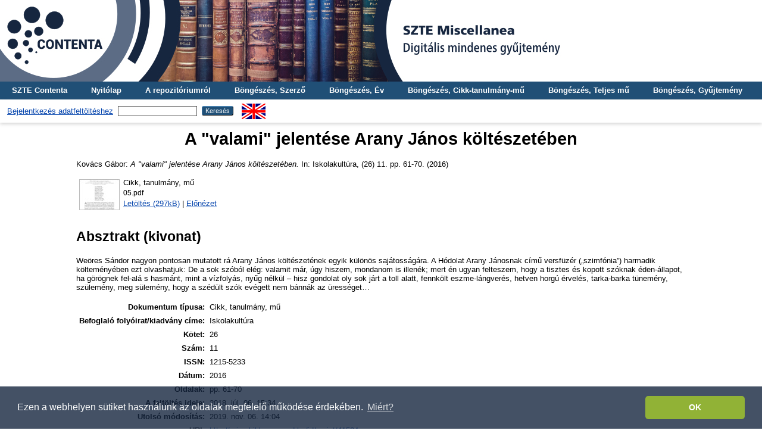

--- FILE ---
content_type: text/html; charset=utf-8
request_url: http://misc.bibl.u-szeged.hu/41524/
body_size: 5159
content:
<!DOCTYPE html PUBLIC "-//W3C//DTD XHTML 1.0 Transitional//EN" "http://www.w3.org/TR/xhtml1/DTD/xhtml1-transitional.dtd">
<html xmlns="http://www.w3.org/1999/xhtml">
  <head>
    <meta http-equiv="X-UA-Compatible" content="IE=edge" />
    <title> A "valami" jelentése Arany János költészetében  - SZTE Miscellanea Repozitórium</title>
    <link rel="icon" href="/favicon.ico" type="image/x-icon" />
    <link rel="shortcut icon" href="/favicon.ico" type="image/x-icon" />
    <meta name="eprints.eprintid" content="41524" />
<meta name="eprints.rev_number" content="5" />
<meta name="eprints.eprint_status" content="archive" />
<meta name="eprints.userid" content="1" />
<meta name="eprints.dir" content="disk0/00/04/15/24" />
<meta name="eprints.datestamp" content="2018-07-06 15:34:09" />
<meta name="eprints.lastmod" content="2019-11-06 14:04:13" />
<meta name="eprints.status_changed" content="2018-07-06 15:22:14" />
<meta name="eprints.type" content="article" />
<meta name="eprints.metadata_visibility" content="show" />
<meta name="eprints.creators_name" content="Kovács, Gábor" />
<meta name="eprints.title" content="A &quot;valami&quot; jelentése Arany János költészetében" />
<meta name="eprints.full_text_status" content="public" />
<meta name="eprints.abstract" content="Weöres Sándor nagyon pontosan mutatott rá Arany János költészetének egyik különös sajátosságára. A Hódolat Arany Jánosnak című versfüzér („szimfónia”) harmadik költeményében ezt olvashatjuk:
De a sok szóból elég:
valamit már, úgy hiszem,
mondanom is illenék;
mert én ugyan felteszem,
hogy a tisztes és kopott
szóknak éden-állapot,
ha görögnek fel-alá s
hasmánt, mint a vízfolyás,
nyűg nélkül – hisz gondolat
oly sok járt a toll alatt,
fennkölt eszme-lángverés,
hetven horgú érvelés,
tarka-barka tünemény,
szülemény, meg sülemény,
hogy a szédült szók evégett
nem bánnák az ürességet…" />
<meta name="eprints.publication" content="Iskolakultúra" />
<meta name="eprints.issn" content="1215-5233" />
<meta name="eprints.date" content="2016" />
<meta name="eprints.volume" content="26" />
<meta name="eprints.number" content="11" />
<meta name="eprints.pagerange" content="61-70" />
<meta name="eprints.doi_id" content="http://dx.doi.org/10.17543/ISKKULT.2016.11.61" />
<meta name="eprints.citation" content="   Kovács Gábor:   A &quot;valami&quot; jelentése Arany János költészetében.  In: Iskolakultúra, (26) 11.  pp. 61-70. (2016)   " />
<meta name="eprints.document_url" content="http://misc.bibl.u-szeged.hu/41524/1/05.pdf" />
<link rel="schema.DC" href="http://purl.org/DC/elements/1.0/" />
<meta name="DC.relation" content="http://misc.bibl.u-szeged.hu/41524/" />
<meta name="DC.title" content="A &quot;valami&quot; jelentése Arany János költészetében" />
<meta name="DC.creator" content=" Kovács Gábor" />
<meta name="DC.description" content="Weöres Sándor nagyon pontosan mutatott rá Arany János költészetének egyik különös sajátosságára. A Hódolat Arany Jánosnak című versfüzér („szimfónia”) harmadik költeményében ezt olvashatjuk:
De a sok szóból elég:
valamit már, úgy hiszem,
mondanom is illenék;
mert én ugyan felteszem,
hogy a tisztes és kopott
szóknak éden-állapot,
ha görögnek fel-alá s
hasmánt, mint a vízfolyás,
nyűg nélkül – hisz gondolat
oly sok járt a toll alatt,
fennkölt eszme-lángverés,
hetven horgú érvelés,
tarka-barka tünemény,
szülemény, meg sülemény,
hogy a szédült szók evégett
nem bánnák az ürességet…" />
<meta name="DC.date" content="2016" />
<meta name="DC.type" content="Cikk, tanulmány, mű" />
<meta name="DC.type" content="NonPeerReviewed" />
<meta name="DC.format" content="part" />
<meta name="DC.language" content="hu" />
<meta name="DC.identifier" content="http://misc.bibl.u-szeged.hu/41524/1/05.pdf" />
<meta name="DC.identifier" content="   Kovács Gábor:   A &quot;valami&quot; jelentése Arany János költészetében.  In: Iskolakultúra, (26) 11.  pp. 61-70. (2016)   " />
<link rel="alternate" href="http://misc.bibl.u-szeged.hu/cgi/export/eprint/41524/OAI_MARC/misc-eprint-41524.xml" type="text/xml" title="MARC - OAI Schema" />
<link rel="alternate" href="http://misc.bibl.u-szeged.hu/cgi/export/eprint/41524/COinS/misc-eprint-41524.txt" type="text/plain; charset=utf-8" title="OpenURL ContextObject in Span" />
<link rel="alternate" href="http://misc.bibl.u-szeged.hu/cgi/export/eprint/41524/HTML/misc-eprint-41524.html" type="text/html; charset=utf-8" title="HTML Citation" />
<link rel="alternate" href="http://misc.bibl.u-szeged.hu/cgi/export/eprint/41524/akosMARC/misc-eprint-41524.txt" title="Hello MARC.3 World!" />
<link rel="alternate" href="http://misc.bibl.u-szeged.hu/cgi/export/eprint/41524/DC/misc-eprint-41524.txt" type="text/plain; charset=utf-8" title="Dublin Core" />
<link rel="alternate" href="http://misc.bibl.u-szeged.hu/cgi/export/eprint/41524/EndNote/misc-eprint-41524.enw" type="text/plain; charset=utf-8" title="EndNote" />
<link rel="alternate" href="http://misc.bibl.u-szeged.hu/cgi/export/eprint/41524/RIS/misc-eprint-41524.ris" type="text/plain" title="Reference Manager" />
<link rel="alternate" href="http://misc.bibl.u-szeged.hu/cgi/export/eprint/41524/MARC/misc-eprint-41524.txt" title="MARC" />
<link rel="alternate" href="http://misc.bibl.u-szeged.hu/cgi/export/eprint/41524/Text/misc-eprint-41524.txt" type="text/plain; charset=utf-8" title="ASCII Citation" />
<link rel="alternate" href="http://misc.bibl.u-szeged.hu/cgi/export/eprint/41524/Refer/misc-eprint-41524.refer" type="text/plain" title="Refer" />
<link rel="Top" href="http://misc.bibl.u-szeged.hu/" />
    <link rel="Sword" href="http://misc.bibl.u-szeged.hu/sword-app/servicedocument" />
    <link rel="SwordDeposit" href="http://misc.bibl.u-szeged.hu/id/contents" />
    <link rel="Search" type="text/html" href="http://misc.bibl.u-szeged.hu/cgi/search" />
    <link rel="Search" type="application/opensearchdescription+xml" href="http://misc.bibl.u-szeged.hu/cgi/opensearchdescription" title="SZTE Miscellanea Repozitórium" />
    <script type="text/javascript" src="http://www.google.com/jsapi">
//padder
</script><script type="text/javascript">
// <![CDATA[
google.load("visualization", "1", {packages:["corechart", "geochart"]});
// ]]></script><script type="text/javascript">
// <![CDATA[
var eprints_http_root = "http://misc.bibl.u-szeged.hu";
var eprints_http_cgiroot = "http://misc.bibl.u-szeged.hu/cgi";
var eprints_oai_archive_id = "misc.bibl.u-szeged.hu";
var eprints_logged_in = false;
var eprints_logged_in_userid = 0; 
var eprints_logged_in_username = ""; 
var eprints_logged_in_usertype = ""; 
// ]]></script>
    <style type="text/css">.ep_logged_in { display: none }</style>
    <link rel="stylesheet" type="text/css" href="/style/auto-3.4.3.css" />
    <script type="text/javascript" src="/javascript/auto-3.4.3.js">
//padder
</script>
    <!--[if lte IE 6]>
        <link rel="stylesheet" type="text/css" href="/style/ie6.css" />
   <![endif]-->
    <meta name="Generator" content="EPrints 3.4.3" />
    <meta http-equiv="Content-Type" content="text/html; charset=UTF-8" />
    <meta http-equiv="Content-Language" content="hu" />
    
<script>
(function(i,s,o,g,r,a,m){i['GoogleAnalyticsObject']=r;i[r]=i[r]||function(){
(i[r].q=i[r].q||[]).push(arguments)},i[r].l=1*new Date();a=s.createElement(o),
m=s.getElementsByTagName(o)[0];a.async=1;a.src=g;m.parentNode.insertBefore(a,m)
})(window,document,'script','https://www.google-analytics.com/analytics.js ','ga');
  
  ga('create', 'UA-100328716-1', 'auto');
  ga('send', 'pageview');
</script>
<!-- Google tag (gtag.js) -->
<script src="https://www.googletagmanager.com/gtag/js?id=G-8WWS3LJBEW">// <!-- No script --></script>
<script>
  window.dataLayer = window.dataLayer || [];
  function gtag(){dataLayer.push(arguments);}
  gtag('js', new Date());

  gtag('config', 'G-8WWS3LJBEW');
</script>
    
<link rel="stylesheet" type="text/css" href="http://www.ek.szte.hu/wp-content/themes/idolcorp/css/cookieconsent.min.css" />
<script src="http://www.ek.szte.hu/wp-content/themes/idolcorp/js/cookieconsent.min.js">// <!-- No script --></script>
<script>
window.addEventListener("load", function(){
window.cookieconsent.initialise({
  "palette": {
    "popup": {
      "background": "rgba(22,38,63,0.8)" 
    },
    "button": {
      "background": "#91B236",
      "text": "#ffffff" 
    }
  },
  "theme": "classic",
  "content": {
    "message": "Ezen a webhelyen sütiket használunk az oldalak megfelelő működése érdekében.",
    "dismiss": "OK",
    "link": "Miért?",
    "href": "http://www.ek.szte.hu/adatvedelmi-torekveseinkrol/" 
  }
})});
</script>
  </head>
  <body class="erdzol">
    
    <div class="ep_tm_header ep_noprint">
	
	<a href="http://misc.bibl.u-szeged.hu/" title="SZTE Miscellanea Repozitórium">
		<div style="background-image: url(/images/misc.jpg); width: 100%; height: 137px; background-repeat: no-repeat; background-color: #ffffff;">
		</div>	  
	</a>
      
	  <!--<div class="ep_tm_site_logo">
        <a href="{$config{frontpage}}" title="{phrase('archive_name')}">
          <img alt="{phrase('archive_name')}" src="{$config{rel_path}}{$config{site_logo}}"/>
        </a>
      </div>-->	  
	  
      <ul class="ep_tm_menu">
        <li>
          <a href="http://contenta.bibl.u-szeged.hu">SZTE Contenta</a>
        </li>
        <li>
          <a href="https://misc.bibl.u-szeged.hu">Nyitólap</a>
        </li>
        <li>
          <a href="https://misc.bibl.u-szeged.hu/information.html">A repozitóriumról</a>
        </li>
        <li>
          <a href="https://misc.bibl.u-szeged.hu/view/creators/">Böngészés, Szerző</a>
        </li>
        <li>
          <a href="https://misc.bibl.u-szeged.hu/view/year/">Böngészés, Év</a>
        </li>
        <li>
          <a href="https://misc.bibl.u-szeged.hu/part_volume.html">Böngészés, Cikk-tanulmány-mű</a>
		  </li>
        <li>
          <a href="https://misc.bibl.u-szeged.hu/full_volume.html">Böngészés, Teljes mű</a>
        </li>
        <li>
          <a href="https://misc.bibl.u-szeged.hu/view/collection/">Böngészés, Gyűjtemény</a>
        </li>
      </ul>
      <table class="ep_tm_searchbar">
        <tr>
          <td align="center">
            <ul class="ep_tm_key_tools" id="ep_tm_menu_tools" role="toolbar"><li><a href="/cgi/users/home">Bejelentkezés adatfeltöltéshez</a></li></ul>
          </td>
          <td align="center" style="white-space: nowrap">
            
            <form method="get" accept-charset="utf-8" action="https://misc.bibl.u-szeged.hu/cgi/search" style="display:inline">
              <input class="ep_tm_searchbarbox" size="20" type="text" name="q" />
              <input class="ep_tm_searchbarbutton" value="Keresés" type="submit" name="_action_search" />
              <input type="hidden" name="_action_search" value="Search" />
              <input type="hidden" name="_order" value="bytitle" />
              <input type="hidden" name="basic_srchtype" value="ALL" />
              <input type="hidden" name="_satisfyall" value="ALL" />
            </form>
          </td>
	<td align="right">
		<div id="ep_tm_languages"><a href="/cgi/set_lang?lang=en&amp;referrer=http%3A%2F%2Fmisc.bibl.u-szeged.hu%2F41524%2F" title="English"><img src="/images/flags/en.png" align="top" border="0" alt="English" /></a></div>	
        </td>
	</tr>
      </table>
    </div>
    <div>
      <div class="ep_tm_page_content">
        <h1 class="ep_tm_pagetitle">
          

A "valami" jelentése Arany János költészetében


        </h1>
        <div class="ep_summary_content"><div class="ep_summary_content_left"></div><div class="ep_summary_content_right"></div><div class="ep_summary_content_top"></div><div class="ep_summary_content_main">

  <p style="margin-bottom: 1em">
      
    


    <span class="person_name"> Kovács Gábor</span>:
	

<!--<if test="date">(<print expr="date" opts="res=year"/>)</if>-->

<em>A "valami" jelentése Arany János költészetében.</em>


    In: Iskolakultúra, (26) 11.
     pp. 61-70. (2016)
  

<!--<if test=" ! type.one_of( 'patent','thesis' )">
  <if test="ispublished.one_of('unpub', 'submitted', 'inpress')"> (<print expr="ispublished"/>)</if>
</if>-->


    
  </p>
  
  <p style="margin-bottom: 1em">
      
  </p>
  
  <p style="margin-bottom: 1em">
      
  </p>
  
  <p style="margin-bottom: 1em">
      
  </p>
  
  <p style="margin-bottom: 1em">
      
  </p>
  
  <p style="margin-bottom: 1em">
      
  </p>  
  
  <p style="margin-bottom: 1em">
      
  </p>  
  
  <p style="margin-bottom: 1em">
      
  </p>  
  
  <p style="margin-bottom: 1em">
      
  </p>

  

  

    
  
    
      
      <table>
        
          <tr>
            <td valign="top" align="right"><a onblur="EPJS_HidePreview( event, 'doc_preview_81225', 'right' );" onmouseover="EPJS_ShowPreview( event, 'doc_preview_81225', 'right' );" href="http://misc.bibl.u-szeged.hu/41524/1/05.pdf" onmouseout="EPJS_HidePreview( event, 'doc_preview_81225', 'right' );" class="ep_document_link" onfocus="EPJS_ShowPreview( event, 'doc_preview_81225', 'right' );"><img class="ep_doc_icon" alt="[thumbnail of 05.pdf]" src="http://misc.bibl.u-szeged.hu/41524/1.hassmallThumbnailVersion/05.pdf" border="0" /></a><div id="doc_preview_81225" class="ep_preview"><div><div><span><img class="ep_preview_image" id="doc_preview_81225_img" alt="" src="http://misc.bibl.u-szeged.hu/41524/1.haspreviewThumbnailVersion/05.pdf" border="0" /><div class="ep_preview_title">Előnézet</div></span></div></div></div></td>
            <td valign="top">
              

<!-- document citation -->


<span class="ep_document_citation">
<span class="document_format">Cikk, tanulmány, mű</span>
<br /><span class="document_filename">05.pdf</span>



</span>

<br />
              <a href="http://misc.bibl.u-szeged.hu/41524/1/05.pdf" class="ep_document_link">Letöltés (297kB)</a>
              
			  
			  | <a href="http://misc.bibl.u-szeged.hu/41524/1.haslightboxThumbnailVersion/05.pdf" rel="lightbox[docs] nofollow">Előnézet</a>
			  
			  
              
  
              <ul>
              
              </ul>
            </td>
          </tr>
        
      </table>
    

  

  

  
    <h2>Absztrakt (kivonat)</h2>
    <p style="text-align: left; margin: 1em auto 0em auto">Weöres Sándor nagyon pontosan mutatott rá Arany János költészetének egyik különös sajátosságára. A Hódolat Arany Jánosnak című versfüzér („szimfónia”) harmadik költeményében ezt olvashatjuk:&#13;
De a sok szóból elég:&#13;
valamit már, úgy hiszem,&#13;
mondanom is illenék;&#13;
mert én ugyan felteszem,&#13;
hogy a tisztes és kopott&#13;
szóknak éden-állapot,&#13;
ha görögnek fel-alá s&#13;
hasmánt, mint a vízfolyás,&#13;
nyűg nélkül – hisz gondolat&#13;
oly sok járt a toll alatt,&#13;
fennkölt eszme-lángverés,&#13;
hetven horgú érvelés,&#13;
tarka-barka tünemény,&#13;
szülemény, meg sülemény,&#13;
hogy a szédült szók evégett&#13;
nem bánnák az ürességet…</p>
  
   <table style="margin-bottom: 1em; margin-top: 1em;" cellpadding="3">
    <!--<tr>
      <th align="right"><epc:phrase ref="eprint_fieldname_type" />:</th>
      <td>
        <epc:print expr="type" />
        <epc:if test="type = 'conference_item'">(<epc:print expr="pres_type" />)</epc:if>
        <epc:if test="type = 'monograph'">(<epc:print expr="monograph_type" />)</epc:if>
        <epc:if test="type = 'thesis'">(<epc:print expr="thesis_type" />)</epc:if>
      </td>
    </tr>-->
    
    
      
    
      
        <tr>
          <th align="right">Dokumentum típusa:</th>
          <td valign="top">Cikk, tanulmány, mű</td>
        </tr>
      
    
      
        <tr>
          <th align="right">Befoglaló folyóirat/kiadvány címe:</th>
          <td valign="top">Iskolakultúra</td>
        </tr>
      
    
      
    
      
        <tr>
          <th align="right">Kötet:</th>
          <td valign="top">26</td>
        </tr>
      
    
      
        <tr>
          <th align="right">Szám:</th>
          <td valign="top">11</td>
        </tr>
      
    
      
        <tr>
          <th align="right">ISSN:</th>
          <td valign="top">1215-5233</td>
        </tr>
      
    
      
    
      
    
      
    
      
    
      
    
      
    
      
    
      
    
      
    
      
    
      
    
      
        <tr>
          <th align="right">Dátum:</th>
          <td valign="top">2016</td>
        </tr>
      
    
      
    
      
    
      
        <tr>
          <th align="right">Oldalak:</th>
          <td valign="top">pp. 61-70</td>
        </tr>
      
    
      
    
      
    
      
    
      
    
      
    
      
    
      
    
      
    
      
    
      
    
      
    
      
        <tr>
          <th align="right">A feltöltés ideje:</th>
          <td valign="top">2018. júl. 06. 15:34</td>
        </tr>
      
    
      
        <tr>
          <th align="right">Utolsó módosítás:</th>
          <td valign="top">2019. nov. 06. 14:04</td>
        </tr>
      
    
    <tr>
      <th align="right">URI:</th>
      <td valign="top"><a href="http://misc.bibl.u-szeged.hu/id/eprint/41524">http://misc.bibl.u-szeged.hu/id/eprint/41524</a></td>
    </tr>
  </table>

  
  

  
    Bővebben:
    <table class="ep_summary_page_actions">
    
      <tr>
        <td><a href="/cgi/users/home?screen=EPrint%3A%3AView&amp;eprintid=41524"><img src="/style/images/action_view.png" alt="Tétel nézet" class="ep_form_action_icon" role="button" /></a></td>
        <td>Tétel nézet</td>
      </tr>
    
    </table>
  

</div><div class="ep_summary_content_bottom"></div><div class="ep_summary_content_after"></div></div>
      </div>
    </div>
    <div class="ep_tm_footer ep_noprint">
      <div class="ep_tm_eprints_logo">
        <a href="http://eprints.org/software/">
          <img alt="EPrints Logo" src="/images/eprintslogo.gif" />
        </a>       
      </div>
      <div>Itt kérhet technikai vagy tartalmi segítséget: <a href="mailto:contenta@ek.szte.hu">contenta AT ek.szte.hu</a> <br />SZTE Miscellanea Repozitórium is powered by <em><a href="http://eprints.org/software/">EPrints 3</a></em> which is developed by the <a href="http://www.ecs.soton.ac.uk/">School of Electronics and Computer Science</a> at the University of Southampton. <a href="https://misc.bibl.u-szeged.hu/eprints/">More information and software credits</a>.</div>
    </div>
  </body>
</html>